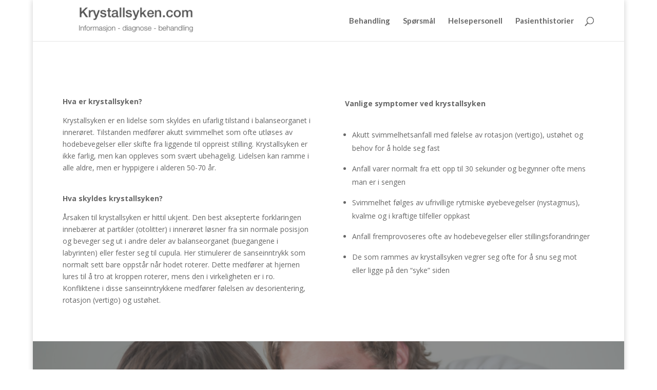

--- FILE ---
content_type: text/html; charset=UTF-8
request_url: https://www.krystallsyken.com/
body_size: 8578
content:
<!DOCTYPE html>
<html dir="ltr" lang="en-US"
	prefix="og: https://ogp.me/ns#" >
<head>
	<meta charset="UTF-8" />
<meta name="description" content="" /><meta name="keywords" content="" /><meta http-equiv="X-UA-Compatible" content="IE=edge">
	<link rel="pingback" href="https://www.krystallsyken.com/xmlrpc.php" />

	<script type="text/javascript">
		document.documentElement.className = 'js';
	</script>

	<script>var et_site_url='https://www.krystallsyken.com';var et_post_id='15';function et_core_page_resource_fallback(a,b){"undefined"===typeof b&&(b=a.sheet.cssRules&&0===a.sheet.cssRules.length);b&&(a.onerror=null,a.onload=null,a.href?a.href=et_site_url+"/?et_core_page_resource="+a.id+et_post_id:a.src&&(a.src=et_site_url+"/?et_core_page_resource="+a.id+et_post_id))}
</script><title>Krystallsyken - Informasjon- diagnose- behab</title>

		<!-- All in One SEO 4.2.0 -->
		<meta name="description" content="Krystallsyken er en vanlig og ufarlig årsak til svimmelhet. Her finner du informasjon om årsaker, prognose og hvor og hvordan du kan få behandling." />
		<meta name="robots" content="max-image-preview:large" />
		<link rel="canonical" href="https://www.krystallsyken.com/" />
		<meta property="og:locale" content="en_US" />
		<meta property="og:site_name" content="krystallsyken.com - informasjon - diagnose - behandling" />
		<meta property="og:type" content="website" />
		<meta property="og:title" content="Krystallsyken - Informasjon- diagnose- behab" />
		<meta property="og:description" content="Krystallsyken er en vanlig og ufarlig årsak til svimmelhet. Her finner du informasjon om årsaker, prognose og hvor og hvordan du kan få behandling." />
		<meta property="og:url" content="https://www.krystallsyken.com/" />
		<meta name="twitter:card" content="summary" />
		<meta name="twitter:title" content="Krystallsyken - Informasjon- diagnose- behab" />
		<meta name="twitter:description" content="Krystallsyken er en vanlig og ufarlig årsak til svimmelhet. Her finner du informasjon om årsaker, prognose og hvor og hvordan du kan få behandling." />
		<script type="application/ld+json" class="aioseo-schema">
			{"@context":"https:\/\/schema.org","@graph":[{"@type":"WebSite","@id":"https:\/\/www.krystallsyken.com\/#website","url":"https:\/\/www.krystallsyken.com\/","name":"krystallsyken.com","description":"informasjon - diagnose - behandling","inLanguage":"en-US","publisher":{"@id":"https:\/\/www.krystallsyken.com\/#organization"},"potentialAction":{"@type":"SearchAction","target":{"@type":"EntryPoint","urlTemplate":"https:\/\/www.krystallsyken.com\/?s={search_term_string}"},"query-input":"required name=search_term_string"}},{"@type":"Organization","@id":"https:\/\/www.krystallsyken.com\/#organization","name":"krystallsyken.com","url":"https:\/\/www.krystallsyken.com\/"},{"@type":"BreadcrumbList","@id":"https:\/\/www.krystallsyken.com\/#breadcrumblist","itemListElement":[{"@type":"ListItem","@id":"https:\/\/www.krystallsyken.com\/#listItem","position":1,"item":{"@type":"WebPage","@id":"https:\/\/www.krystallsyken.com\/","name":"Home","description":"Krystallsyken er en vanlig og ufarlig \u00e5rsak til svimmelhet. Her finner du informasjon om \u00e5rsaker, prognose og hvor og hvordan du kan f\u00e5 behandling.","url":"https:\/\/www.krystallsyken.com\/"},"nextItem":"https:\/\/www.krystallsyken.com\/#listItem"},{"@type":"ListItem","@id":"https:\/\/www.krystallsyken.com\/#listItem","position":2,"item":{"@type":"WebPage","@id":"https:\/\/www.krystallsyken.com\/","name":"krystallsyken","description":"Krystallsyken er en vanlig og ufarlig \u00e5rsak til svimmelhet. Her finner du informasjon om \u00e5rsaker, prognose og hvor og hvordan du kan f\u00e5 behandling.","url":"https:\/\/www.krystallsyken.com\/"},"previousItem":"https:\/\/www.krystallsyken.com\/#listItem"}]},{"@type":"WebPage","@id":"https:\/\/www.krystallsyken.com\/#webpage","url":"https:\/\/www.krystallsyken.com\/","name":"Krystallsyken - Informasjon- diagnose- behab","description":"Krystallsyken er en vanlig og ufarlig \u00e5rsak til svimmelhet. Her finner du informasjon om \u00e5rsaker, prognose og hvor og hvordan du kan f\u00e5 behandling.","inLanguage":"en-US","isPartOf":{"@id":"https:\/\/www.krystallsyken.com\/#website"},"breadcrumb":{"@id":"https:\/\/www.krystallsyken.com\/#breadcrumblist"},"datePublished":"2013-04-13T19:53:57+00:00","dateModified":"2016-05-27T06:41:08+00:00"}]}
		</script>
		<!-- All in One SEO -->

<!-- Speed of this site is optimised by WP Performance Score Booster plugin v1.8 - https://dipakgajjar.com/wp-performance-score-booster/ -->
<link rel='dns-prefetch' href='//s.w.org' />
<link rel="alternate" type="application/rss+xml" title="krystallsyken.com &raquo; Feed" href="https://www.krystallsyken.com/feed/" />
<link rel="alternate" type="application/rss+xml" title="krystallsyken.com &raquo; Comments Feed" href="https://www.krystallsyken.com/comments/feed/" />
<link rel="alternate" type="application/rss+xml" title="krystallsyken.com &raquo; krystallsyken Comments Feed" href="https://www.krystallsyken.com/krystallsyken/feed/" />
<script type="text/javascript">
window._wpemojiSettings = {"baseUrl":"https:\/\/s.w.org\/images\/core\/emoji\/13.1.0\/72x72\/","ext":".png","svgUrl":"https:\/\/s.w.org\/images\/core\/emoji\/13.1.0\/svg\/","svgExt":".svg","source":{"concatemoji":"https:\/\/www.krystallsyken.com\/wp-includes\/js\/wp-emoji-release.min.js"}};
/*! This file is auto-generated */
!function(e,a,t){var n,r,o,i=a.createElement("canvas"),p=i.getContext&&i.getContext("2d");function s(e,t){var a=String.fromCharCode;p.clearRect(0,0,i.width,i.height),p.fillText(a.apply(this,e),0,0);e=i.toDataURL();return p.clearRect(0,0,i.width,i.height),p.fillText(a.apply(this,t),0,0),e===i.toDataURL()}function c(e){var t=a.createElement("script");t.src=e,t.defer=t.type="text/javascript",a.getElementsByTagName("head")[0].appendChild(t)}for(o=Array("flag","emoji"),t.supports={everything:!0,everythingExceptFlag:!0},r=0;r<o.length;r++)t.supports[o[r]]=function(e){if(!p||!p.fillText)return!1;switch(p.textBaseline="top",p.font="600 32px Arial",e){case"flag":return s([127987,65039,8205,9895,65039],[127987,65039,8203,9895,65039])?!1:!s([55356,56826,55356,56819],[55356,56826,8203,55356,56819])&&!s([55356,57332,56128,56423,56128,56418,56128,56421,56128,56430,56128,56423,56128,56447],[55356,57332,8203,56128,56423,8203,56128,56418,8203,56128,56421,8203,56128,56430,8203,56128,56423,8203,56128,56447]);case"emoji":return!s([10084,65039,8205,55357,56613],[10084,65039,8203,55357,56613])}return!1}(o[r]),t.supports.everything=t.supports.everything&&t.supports[o[r]],"flag"!==o[r]&&(t.supports.everythingExceptFlag=t.supports.everythingExceptFlag&&t.supports[o[r]]);t.supports.everythingExceptFlag=t.supports.everythingExceptFlag&&!t.supports.flag,t.DOMReady=!1,t.readyCallback=function(){t.DOMReady=!0},t.supports.everything||(n=function(){t.readyCallback()},a.addEventListener?(a.addEventListener("DOMContentLoaded",n,!1),e.addEventListener("load",n,!1)):(e.attachEvent("onload",n),a.attachEvent("onreadystatechange",function(){"complete"===a.readyState&&t.readyCallback()})),(n=t.source||{}).concatemoji?c(n.concatemoji):n.wpemoji&&n.twemoji&&(c(n.twemoji),c(n.wpemoji)))}(window,document,window._wpemojiSettings);
</script>
<meta content="Divi v.3.24.1" name="generator"/><style type="text/css">
img.wp-smiley,
img.emoji {
	display: inline !important;
	border: none !important;
	box-shadow: none !important;
	height: 1em !important;
	width: 1em !important;
	margin: 0 0.07em !important;
	vertical-align: -0.1em !important;
	background: none !important;
	padding: 0 !important;
}
</style>
	<link rel="https://api.w.org/" href="https://www.krystallsyken.com/wp-json/" /><link rel="alternate" type="application/json" href="https://www.krystallsyken.com/wp-json/wp/v2/pages/15" /><link rel="EditURI" type="application/rsd+xml" title="RSD" href="https://www.krystallsyken.com/xmlrpc.php?rsd" />
<link rel="wlwmanifest" type="application/wlwmanifest+xml" href="https://www.krystallsyken.com/wp-includes/wlwmanifest.xml" /> 
<meta name="generator" content="WordPress 5.9.12" />
<link rel='shortlink' href='https://www.krystallsyken.com/' />
<link rel="alternate" type="application/json+oembed" href="https://www.krystallsyken.com/wp-json/oembed/1.0/embed?url=https%3A%2F%2Fwww.krystallsyken.com%2F" />
<link rel="alternate" type="text/xml+oembed" href="https://www.krystallsyken.com/wp-json/oembed/1.0/embed?url=https%3A%2F%2Fwww.krystallsyken.com%2F&#038;format=xml" />
<style>
/* Display the team member icons */
.db_pb_team_member_website_icon:before{content:"\e0e3";}
.db_pb_team_member_email_icon:before{content:"\e010";}
.db_pb_team_member_instagram_icon:before{content:"\e09a";}

/* Fix email icon hidden by Email Address Encoder plugin */
ul.et_pb_member_social_links li > span { 
	display: inline-block !important; 
}
</style>
<style>
@media only screen and (min-width: 981px) {
    .et_pb_module.db_inline_form .et_pb_newsletter_fields > p { 
        flex: auto !important;
    }
    .et_pb_module.db_inline_form .et_pb_newsletter_fields p.et_pb_newsletter_field {
        margin-right: 2%; 
    }
}
</style>
<meta name="viewport" content="width=device-width, initial-scale=1.0, maximum-scale=1.0, user-scalable=0" /><link rel="shortcut icon" href="https://www.krystallsyken.com/wp-content/uploads/2016/04/favicon-32x32.png" /><!-- Global Site Tag (gtag.js) - Google Analytics -->
<script async src="https://www.googletagmanager.com/gtag/js?id=UA-76871613-1"></script>
<script>
  window.dataLayer = window.dataLayer || [];
  function gtag(){dataLayer.push(arguments)};
  gtag('js', new Date());

  gtag('config', 'UA-76871613-1');
</script><link rel="stylesheet" id="et-divi-customizer-global-cached-inline-styles" href="https://www.krystallsyken.com/wp-content/cache/et/global/et-divi-customizer-global-17600101653053.min.css" onerror="et_core_page_resource_fallback(this, true)" onload="et_core_page_resource_fallback(this)" /></head>
<body data-rsssl=1 class="home page-template-default page page-id-15 desktop et_pb_button_helper_class et_fixed_nav et_boxed_layout et_show_nav et_cover_background et_pb_gutter osx et_pb_gutters3 et_primary_nav_dropdown_animation_fade et_secondary_nav_dropdown_animation_fade et_pb_footer_columns4 et_header_style_left et_pb_pagebuilder_layout et_right_sidebar et_divi_theme et-db et_minified_js et_minified_css">
	<div id="page-container">

	
	
			<header id="main-header" data-height-onload="62">
			<div class="container clearfix et_menu_container">
							<div class="logo_container">
					<span class="logo_helper"></span>
					<a href="https://www.krystallsyken.com/">
						<img src="https://www.krystallsyken.com/wp-content/uploads/2016/04/krystallsyken-logo.png" alt="krystallsyken.com" id="logo" data-height-percentage="54" />
					</a>
				</div>
							<div id="et-top-navigation" data-height="62" data-fixed-height="51">
											<nav id="top-menu-nav">
						<ul id="top-menu" class="nav"><li id="menu-item-302" class="menu-item menu-item-type-post_type menu-item-object-page menu-item-302"><a href="https://www.krystallsyken.com/behandling-av-krystallsyken/">Behandling</a></li>
<li id="menu-item-303" class="menu-item menu-item-type-post_type menu-item-object-page menu-item-303"><a href="https://www.krystallsyken.com/ofte-stilte-sporsmal/">Spørsmål</a></li>
<li id="menu-item-304" class="menu-item menu-item-type-post_type menu-item-object-page menu-item-304"><a href="https://www.krystallsyken.com/krystallsyken-informasjon-for-behandlere/">Helsepersonell</a></li>
<li id="menu-item-581" class="menu-item menu-item-type-post_type menu-item-object-page menu-item-581"><a href="https://www.krystallsyken.com/pasienthistorier/">Pasienthistorier</a></li>
</ul>						</nav>
					
					
					
										<div id="et_top_search">
						<span id="et_search_icon"></span>
					</div>
					
					<div id="et_mobile_nav_menu">
				<div class="mobile_nav closed">
					<span class="select_page">Select Page</span>
					<span class="mobile_menu_bar mobile_menu_bar_toggle"></span>
				</div>
			</div>				</div> <!-- #et-top-navigation -->
			</div> <!-- .container -->
			<div class="et_search_outer">
				<div class="container et_search_form_container">
					<form role="search" method="get" class="et-search-form" action="https://www.krystallsyken.com/">
					<input type="search" class="et-search-field" placeholder="Search &hellip;" value="" name="s" title="Search for:" />					</form>
					<span class="et_close_search_field"></span>
				</div>
			</div>
		</header> <!-- #main-header -->
			<div id="et-main-area">
	
<div id="main-content">


			
				<article id="post-15" class="post-15 page type-page status-publish hentry">

				
					<div class="entry-content">
					<div id="et-boc" class="et-boc">
			
			<div class="et_builder_inner_content et_pb_gutters3">
				<div class="et_pb_section et_pb_section_0 et_section_regular">
				
				
				
				
					<div class="et_pb_row et_pb_row_0">
				<div class="et_pb_column et_pb_column_1_2 et_pb_column_0    et_pb_css_mix_blend_mode_passthrough">
				
				
				<div class="et_pb_module et_pb_text et_pb_text_0 et_pb_bg_layout_light  et_pb_text_align_left">
				
				
				<div class="et_pb_text_inner">
					<p>&nbsp;</p>
<p><span class="medium-text"><strong>Hva er krystallsyken?</strong></span></p>
<p>Krystallsyken er en lidelse som skyldes en ufarlig tilstand i balanseorganet i innerøret. Tilstanden medfører akutt svimmelhet som ofte utløses av hodebevegelser eller skifte fra liggende til oppreist stilling. Krystallsyken er ikke farlig, men kan oppleves som svært ubehagelig. Lidelsen kan ramme i alle aldre, men er hyppigere i alderen 50-70 år.</p>
<p><strong><span class="medium-text"><br />
Hva skyldes krystallsyken?</span></strong></p>
<p>Årsaken til krystallsyken er hittil ukjent. Den best aksepterte forklaringen innebærer at partikler (otolitter) i innerøret løsner fra sin normale posisjon og beveger seg ut i andre deler av balanseorganet (buegangene i labyrinten) eller fester seg til cupula. Her stimulerer de sanseinntrykk som normalt sett bare oppstår når hodet roterer. Dette medfører at hjernen lures til å tro at kroppen roterer, mens den i virkeligheten er i ro. Konfliktene i disse sanseinntrykkene medfører følelsen av desorientering, rotasjon (vertigo) og ustøhet.</p>
				</div>
			</div> <!-- .et_pb_text -->
			</div> <!-- .et_pb_column --><div class="et_pb_column et_pb_column_1_2 et_pb_column_1    et_pb_css_mix_blend_mode_passthrough">
				
				
				<div class="et_pb_with_border et_pb_module et_pb_text et_pb_text_1 et_pb_bg_layout_light  et_pb_text_align_left">
				
				
				<div class="et_pb_text_inner">
					<p>&nbsp;</p>
<p><span class="medium-text"><strong>Vanlige symptomer ved krystallsyken</strong></span></p>
<p>&nbsp;</p>
<ul>
<li>Akutt svimmelhetsanfall med følelse av rotasjon (vertigo), ustøhet og behov for å holde seg fast</li>
</ul>
<ul>
<li>Anfall varer normalt fra ett opp til 30 sekunder og begynner ofte mens man er i sengen</li>
</ul>
<ul>
<li>Svimmelhet følges av ufrivillige rytmiske øyebevegelser (nystagmus), kvalme og i kraftige tilfeller oppkast</li>
</ul>
<ul>
<li>Anfall fremprovoseres ofte av hodebevegelser eller stillingsforandringer</li>
</ul>
<ul>
<li>De som rammes av krystallsyken vegrer seg ofte for å snu seg mot eller ligge på den &#8220;syke&#8221; siden</li>
</ul>
				</div>
			</div> <!-- .et_pb_text -->
			</div> <!-- .et_pb_column -->
				
				
			</div> <!-- .et_pb_row -->
				
				
			</div> <!-- .et_pb_section --><div class="et_pb_section et_pb_section_1 et_pb_fullwidth_section et_section_regular">
				
				
				
				
					<section class="et_pb_module et_pb_fullwidth_header et_pb_fullwidth_header_0 et_hover_enabled et_pb_bg_layout_dark et_pb_text_align_center">
				
				
				<div class="et_pb_fullwidth_header_container center">
					<div class="header-content-container center">
					<div class="header-content">
						
						<h1 class="et_pb_module_header">"Når krystallsykediagnosen er stilt, er manøverbehandling effektivt i 95% tilfellene"</h1>
						<span class="et_pb_fullwidth_header_subhead"> - American Academy of Neurology</span>
						<div class="et_pb_header_content_wrapper"> </div>
						<a class="et_pb_button et_pb_more_button et_pb_button_one" href="https://www.krystallsyken.com/behandling-av-krystallsyken/">Om behandling</a><a class="et_pb_button et_pb_more_button et_pb_button_two" href="https://www.krystallsyken.com/krystallsyken-informasjon-for-behandlere/">For helsepersonell</a>
					</div>
				</div>
					
				</div>
				<div class="et_pb_fullwidth_header_overlay"></div>
				<div class="et_pb_fullwidth_header_scroll"></div>
			</section>
				
				
			</div> <!-- .et_pb_section --><div class="et_pb_section et_pb_section_2 et_section_regular">
				
				
				
				
					<div class="et_pb_row et_pb_row_1">
				<div class="et_pb_column et_pb_column_1_2 et_pb_column_2    et_pb_css_mix_blend_mode_passthrough">
				
				
				<div class="et_pb_module et_pb_text et_pb_text_2 et_pb_bg_layout_light  et_pb_text_align_left">
				
				
				<div class="et_pb_text_inner">
					<p><strong><span class="medium-text"><br />
Hvordan diagnostiseres krystallsyken?</span></strong></p>
<p>Diagnosen stilles normalt på bakgrunn av symptombildet i tillegg til tester der kroppen legges ned i en horisontal stilling med hodet i spesifikke posisjoner. Reproduksjon av svimmelhet og rytmiske øyebevegelser (<a title="krystallsyken | informasjon for behandlere" href="https://www.krystallsyken.com/krystallsyken-informasjon-for-behandlere/">nystagmus</a>) er som regel indikativt for krystallsyken. Slike diagnostiske tester kan normalt avgjøre hvilke side og hvilke bueganger i innerøret som er affisert. Dette er av vesentlig betydning for behandlingen.</p>
<p><span class="medium-text"><strong><br />
Hvordan behandles krystallsyken?</strong></span></p>
<p>Uten behandling opplever ca. 6 av 10 med krystallsyken spontan symptomresolusjon etter 3 uker. Det er usikkert om dette skyldes spontan reposisjonering av partiklene eller avverge fra provokative bevegelser.</p>
<p>Krystallsyken behandles normalt effektivt med <a title="behandling av krystallsyken" href="https://www.krystallsyken.com/behandling-av-krystallsyken/">spesifikke manøvre</a>. Disse innebærer at kropp og hode beveges i bestemte plan og retninger for reposisjonering av partiklene. Reposisjoneringsmanøvre har, ved korrekt bruk, en suksessrate på mellom 80 og 90 %. Dette betyr i praksis at de fleste er kvitt svimmelhetsanfall etter 1-3 behandlinger.</p>
<p>Nyere forskningsoppsummeringer (Helminski et al. 2010) anbefaler en kombinasjon av behandling og instruerte hjemmeøvelser for best resultat ved behandling av krystallsyken. I Norge utføres behandling av autorisert helsepersonell med trening i å håndtere krystallsyken.</p>
<p>Les ofte stilte spørsmål vedrørende krystallsyken <a href="https://www.krystallsyken.com/ofte-stilte-sporsmal/">her..&gt; </a></p>
				</div>
			</div> <!-- .et_pb_text -->
			</div> <!-- .et_pb_column --><div class="et_pb_column et_pb_column_1_2 et_pb_column_3    et_pb_css_mix_blend_mode_passthrough">
				
				
				<div class="et_pb_module et_pb_toggle et_pb_toggle_0 et_pb_toggle_item  et_pb_toggle_open">
				
				
				<h5 class="et_pb_toggle_title">Informasjon om denne siden</h5>
				<div class="et_pb_toggle_content clearfix">
					<p>Informasjonen er utarbeidet av kiropraktorene <a title="Les mer om Marius Monssveen" href="https://www.movekiropraktikk.no/medarbeidere/">Marius Monssveen</a> og <a title="Les mer om Knut Einar Sandbakk" href="https://www.movekiropraktikk.no/medarbeidere/">Knut Einar Sandbakken</a> som i tillegg til å drifte denne siden, daglig behandler en stor andel pasienter med svimmelhetstilstander ved klinikken Move i Lørenskog. Ønsker du mer informasjon om behandling av krystallsyken, besøk klinikkens nettsider ved å <span style="text-decoration: underline;">trykke</span> på logo under:</p>
<p><a href="https://www.movekiropraktikk.no/svimmelhet/behandling-av-krystallsyke/"><img class="aligncenter wp-image-399" src="https://www.krystallsyken.com/wp-content/uploads/2016/05/Move-logo.png" alt="krystallsyken behandling" width="149" height="41" /></a></p>
<p style="text-align: left;">Innholdet på denne siden er basert på følgende faglitteratur.</p>
<p>Fife TD. Positional dizziness. Continuum (Minneap Minn) 2012; 18(5 Neuro-otology):1060-85</p>
<p>Hansen S, Karlberg M. Benign paroksysmal positionel vertigo &#8211; den hyppigste form for otogen vertigo. Ugeskrift for Læger 2007;169:1996-2002</p>
<p>Helminski JO, Zee DS, Janssen I and Hain TC. Effectiveness of particle repositioning maneuvers in the treatment of benign paroxysmal positional vertigo: a systematic review. Physical Therapy, May 2010; 90(5):663-678</p>
<p>Lee S-H, Kim JS. Bening paroxysmal positional vertigo. Journal og Clinical Neurology 2010;6:51-63</p>
<p>Du finner også <a title="Haukeland Universitetssykehus" href="http://www.balanselaboratoriet.no/en_vei_ut_av_svimmelheten/selvhjelpspakke/bppv.html">mer informasjon om krystallsyken</a> hos Kompetansesenter for vestibulære sykdommer, Øre-nese-halsavdelingen ved Haukeland Universitetssykehus.</p>
				</div> <!-- .et_pb_toggle_content -->
			</div> <!-- .et_pb_toggle -->
			</div> <!-- .et_pb_column -->
				
				
			</div> <!-- .et_pb_row -->
				
				
			</div> <!-- .et_pb_section -->			</div>
			
		</div>					</div> <!-- .entry-content -->

				
				</article> <!-- .et_pb_post -->

			

</div> <!-- #main-content -->


	<span class="et_pb_scroll_top et-pb-icon"></span>


			<footer id="main-footer">
				

		
				<div id="footer-bottom">
					<div class="container clearfix">
				<div id="footer-info">© 2025 krystallsyken.com | Informasjon- diagnose- behandling</div>					</div>	<!-- .container -->
				</div>
			</footer> <!-- #main-footer -->
		</div> <!-- #et-main-area -->


	</div> <!-- #page-container -->

	<script type='text/javascript' src='https://www.krystallsyken.com/wp-includes/js/jquery/jquery.min.js' id='jquery-core-js'></script>
<script type='text/javascript' src='https://www.krystallsyken.com/wp-includes/js/jquery/jquery-migrate.min.js' id='jquery-migrate-js'></script>
	<style>
		.et_pb_slide.db_second_more_button .et_pb_more_button {
			margin-left: 15px;
			margin-right: 15px;
		}
	</style>
		<style>
	.et_pb_slide.db_background_url:hover{
		cursor:pointer;
	}
	</style>
		<script>
	jQuery(function($){
		$(".db_background_url").click(function(){
			var url = $(this).data('db_background_url');
			if (url.indexOf('#') == 0 || url.indexOf('.') == 0) {
				et_pb_smooth_scroll($(url), false, 800);
			} else {
				document.location=url;
			}
		});
	});
	</script>
	












	<script type="text/javascript">
			</script>
	<link rel='stylesheet' id='wp-block-library-css'  href='https://www.krystallsyken.com/wp-includes/css/dist/block-library/style.min.css' type='text/css' media='all' />
<link rel='stylesheet' id='wtfdivi-user-css-css'  href='https://www.krystallsyken.com/wp-content/uploads/wtfdivi/wp_head.css' type='text/css' media='all' />
<link rel='stylesheet' id='divi-fonts-css'  href='https://fonts.googleapis.com/css?family=Open+Sans:300italic,400italic,600italic,700italic,800italic,400,300,600,700,800&#038;subset=latin,latin-ext' type='text/css' media='all' />
<link rel='stylesheet' id='divi-style-css'  href='https://www.krystallsyken.com/wp-content/themes/Divi/style.css' type='text/css' media='all' />
<link rel='stylesheet' id='et-builder-googlefonts-cached-css'  href='https://fonts.googleapis.com/css?family=Lato%3A100%2C100italic%2C300%2C300italic%2Cregular%2Citalic%2C700%2C700italic%2C900%2C900italic&#038;ver=5.9.12#038;subset=latin,latin-ext' type='text/css' media='all' />
<link rel='stylesheet' id='dashicons-css'  href='https://www.krystallsyken.com/wp-includes/css/dashicons.min.css' type='text/css' media='all' />
<script type='module' src='https://www.krystallsyken.com/wp-content/plugins/wp-performance-score-booster//assets/js/page-preloader.js' id='wppsb-page-preload-js'></script>
<script type='text/javascript' src='https://www.krystallsyken.com/wp-includes/js/comment-reply.min.js' id='comment-reply-js'></script>
<script type='text/javascript' id='divi-custom-script-js-extra'>
/* <![CDATA[ */
var DIVI = {"item_count":"%d Item","items_count":"%d Items"};
var et_shortcodes_strings = {"previous":"Previous","next":"Next"};
var et_pb_custom = {"ajaxurl":"https:\/\/www.krystallsyken.com\/wp-admin\/admin-ajax.php","images_uri":"https:\/\/www.krystallsyken.com\/wp-content\/themes\/Divi\/images","builder_images_uri":"https:\/\/www.krystallsyken.com\/wp-content\/themes\/Divi\/includes\/builder\/images","et_frontend_nonce":"dbfa3891a0","subscription_failed":"Please, check the fields below to make sure you entered the correct information.","et_ab_log_nonce":"403b7e2b60","fill_message":"Please, fill in the following fields:","contact_error_message":"Please, fix the following errors:","invalid":"Invalid email","captcha":"Captcha","prev":"Prev","previous":"Previous","next":"Next","wrong_captcha":"You entered the wrong number in captcha.","ignore_waypoints":"no","is_divi_theme_used":"1","widget_search_selector":".widget_search","is_ab_testing_active":"","page_id":"15","unique_test_id":"","ab_bounce_rate":"5","is_cache_plugin_active":"yes","is_shortcode_tracking":"","tinymce_uri":""};
var et_pb_box_shadow_elements = [];
/* ]]> */
</script>
<script type='text/javascript' src='https://www.krystallsyken.com/wp-content/themes/Divi/js/custom.min.js' id='divi-custom-script-js'></script>
<script type='text/javascript' src='https://www.krystallsyken.com/wp-content/themes/Divi/core/admin/js/common.js' id='et-core-common-js'></script>
<script type='text/javascript' src='https://www.krystallsyken.com/wp-content/uploads/wtfdivi/wp_footer.js' id='wtfdivi-user-js-js'></script>
<style id="et-builder-module-design-cached-inline-styles">.et_pb_text_1{border-width:4px;border-style:solid;border-color:#ffffff}.et_pb_fullwidth_header_0.et_pb_fullwidth_header .header-content h1,.et_pb_fullwidth_header_0.et_pb_fullwidth_header .header-content h2.et_pb_module_header,.et_pb_fullwidth_header_0.et_pb_fullwidth_header .header-content h3.et_pb_module_header,.et_pb_fullwidth_header_0.et_pb_fullwidth_header .header-content h4.et_pb_module_header,.et_pb_fullwidth_header_0.et_pb_fullwidth_header .header-content h5.et_pb_module_header,.et_pb_fullwidth_header_0.et_pb_fullwidth_header .header-content h6.et_pb_module_header{font-weight:700;font-size:32px}.et_pb_fullwidth_header_0.et_pb_fullwidth_header .et_pb_header_content_wrapper{font-size:16px}.et_pb_fullwidth_header.et_pb_fullwidth_header_0{background-image:url(https://www.krystallsyken.com/wp-content/uploads/2016/04/krystallsyke-diagnose.jpg);background-color:rgba(255,255,255,0)}.et_pb_fullwidth_header_0 .et_pb_button_one.et_pb_button,.et_pb_fullwidth_header_0 .et_pb_button_two.et_pb_button{transition:letter-spacing 300ms ease 0ms,letter-spacing 300ms ease 0ms}.et_pb_fullwidth_header_0.et_pb_fullwidth_header .et_pb_fullwidth_header_container .header-content{max-width:none}.et_pb_fullwidth_header_0.et_pb_fullwidth_header .et_pb_fullwidth_header_overlay{background-color:rgba(73,73,73,0.56)}@media only screen and (max-width:980px){.et_pb_fullwidth_header_0.et_pb_fullwidth_header .header-content h1,.et_pb_fullwidth_header_0.et_pb_fullwidth_header .header-content h2.et_pb_module_header,.et_pb_fullwidth_header_0.et_pb_fullwidth_header .header-content h3.et_pb_module_header,.et_pb_fullwidth_header_0.et_pb_fullwidth_header .header-content h4.et_pb_module_header,.et_pb_fullwidth_header_0.et_pb_fullwidth_header .header-content h5.et_pb_module_header,.et_pb_fullwidth_header_0.et_pb_fullwidth_header .header-content h6.et_pb_module_header{font-size:25px}}@media only screen and (max-width:767px){.et_pb_fullwidth_header_0.et_pb_fullwidth_header .header-content h1,.et_pb_fullwidth_header_0.et_pb_fullwidth_header .header-content h2.et_pb_module_header,.et_pb_fullwidth_header_0.et_pb_fullwidth_header .header-content h3.et_pb_module_header,.et_pb_fullwidth_header_0.et_pb_fullwidth_header .header-content h4.et_pb_module_header,.et_pb_fullwidth_header_0.et_pb_fullwidth_header .header-content h5.et_pb_module_header,.et_pb_fullwidth_header_0.et_pb_fullwidth_header .header-content h6.et_pb_module_header{font-size:20px}}</style></body>
</html>


--- FILE ---
content_type: text/css
request_url: https://www.krystallsyken.com/wp-content/uploads/wtfdivi/wp_head.css
body_size: 159
content:
@media only screen and ( min-width:981px){#main-header{min-height:45px !important}#main-header.et-fixed-header{min-height:45px !important}}@media only screen and ( max-width:980px){#et_top_search{display:none !important}}.et_header_style_left .mobile_menu_bar{display:inline-block !important}@media only screen and (max-width:980px){.et_header_style_left .mobile_nav::before,.et_header_style_slide #et-top-navigation:before,.et_header_style_fullscreen #et-top-navigation:before{content:'Meny';vertical-align:top;line-height:2.2em}}@media only screen and (min-width:981px){.et_header_style_slide #et-top-navigation:before,.et_header_style_fullscreen #et-top-navigation:before{content:'Menu';vertical-align:top;line-height:2.2em}}#footer-info + #footer-info{display:none}